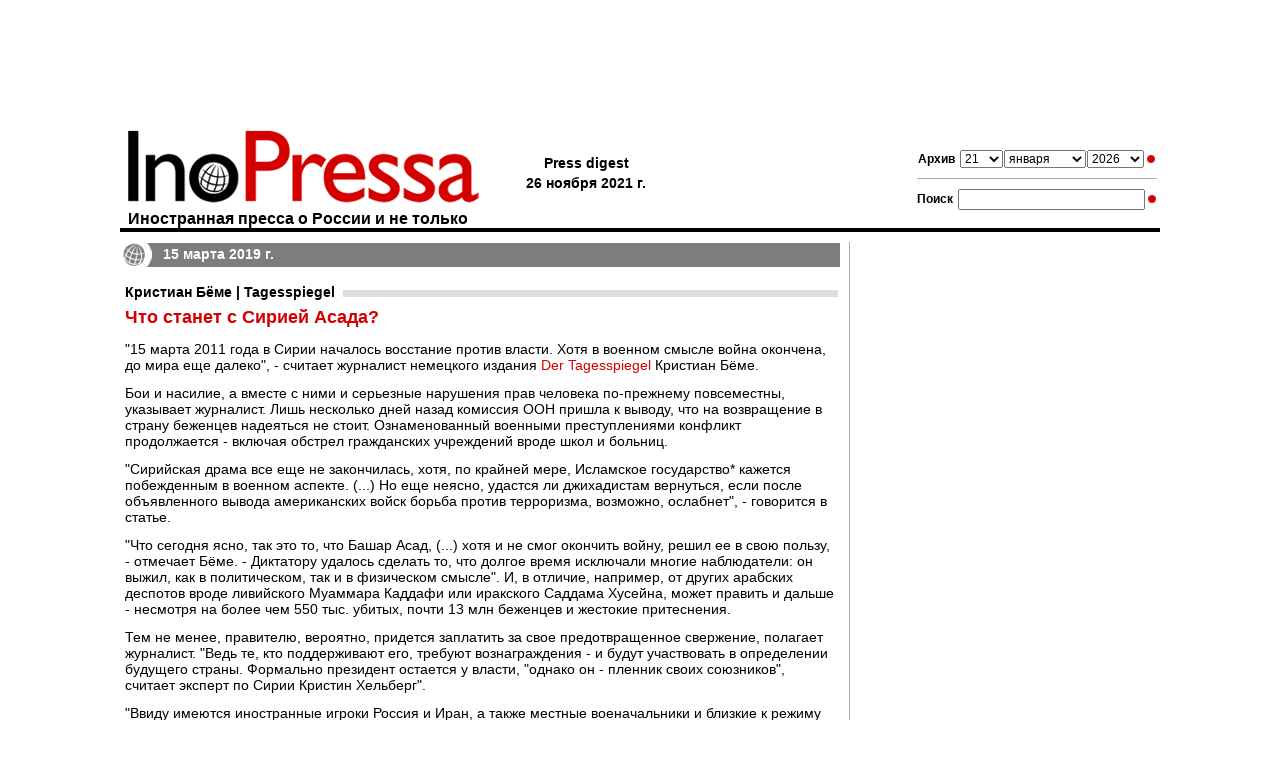

--- FILE ---
content_type: text/html; charset=utf-8
request_url: https://www.google.com/recaptcha/api2/aframe
body_size: 267
content:
<!DOCTYPE HTML><html><head><meta http-equiv="content-type" content="text/html; charset=UTF-8"></head><body><script nonce="WuuExm8pRIFpNCfYlIc-TQ">/** Anti-fraud and anti-abuse applications only. See google.com/recaptcha */ try{var clients={'sodar':'https://pagead2.googlesyndication.com/pagead/sodar?'};window.addEventListener("message",function(a){try{if(a.source===window.parent){var b=JSON.parse(a.data);var c=clients[b['id']];if(c){var d=document.createElement('img');d.src=c+b['params']+'&rc='+(localStorage.getItem("rc::a")?sessionStorage.getItem("rc::b"):"");window.document.body.appendChild(d);sessionStorage.setItem("rc::e",parseInt(sessionStorage.getItem("rc::e")||0)+1);localStorage.setItem("rc::h",'1769014489651');}}}catch(b){}});window.parent.postMessage("_grecaptcha_ready", "*");}catch(b){}</script></body></html>